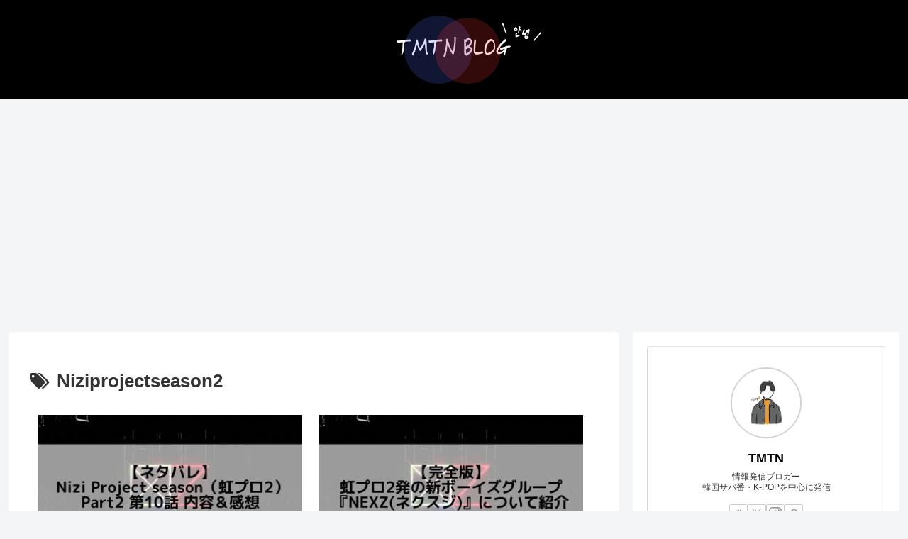

--- FILE ---
content_type: text/html; charset=utf-8
request_url: https://www.google.com/recaptcha/api2/aframe
body_size: 268
content:
<!DOCTYPE HTML><html><head><meta http-equiv="content-type" content="text/html; charset=UTF-8"></head><body><script nonce="p8zfqr_M4JD1NTliY_NFWA">/** Anti-fraud and anti-abuse applications only. See google.com/recaptcha */ try{var clients={'sodar':'https://pagead2.googlesyndication.com/pagead/sodar?'};window.addEventListener("message",function(a){try{if(a.source===window.parent){var b=JSON.parse(a.data);var c=clients[b['id']];if(c){var d=document.createElement('img');d.src=c+b['params']+'&rc='+(localStorage.getItem("rc::a")?sessionStorage.getItem("rc::b"):"");window.document.body.appendChild(d);sessionStorage.setItem("rc::e",parseInt(sessionStorage.getItem("rc::e")||0)+1);localStorage.setItem("rc::h",'1769097783434');}}}catch(b){}});window.parent.postMessage("_grecaptcha_ready", "*");}catch(b){}</script></body></html>